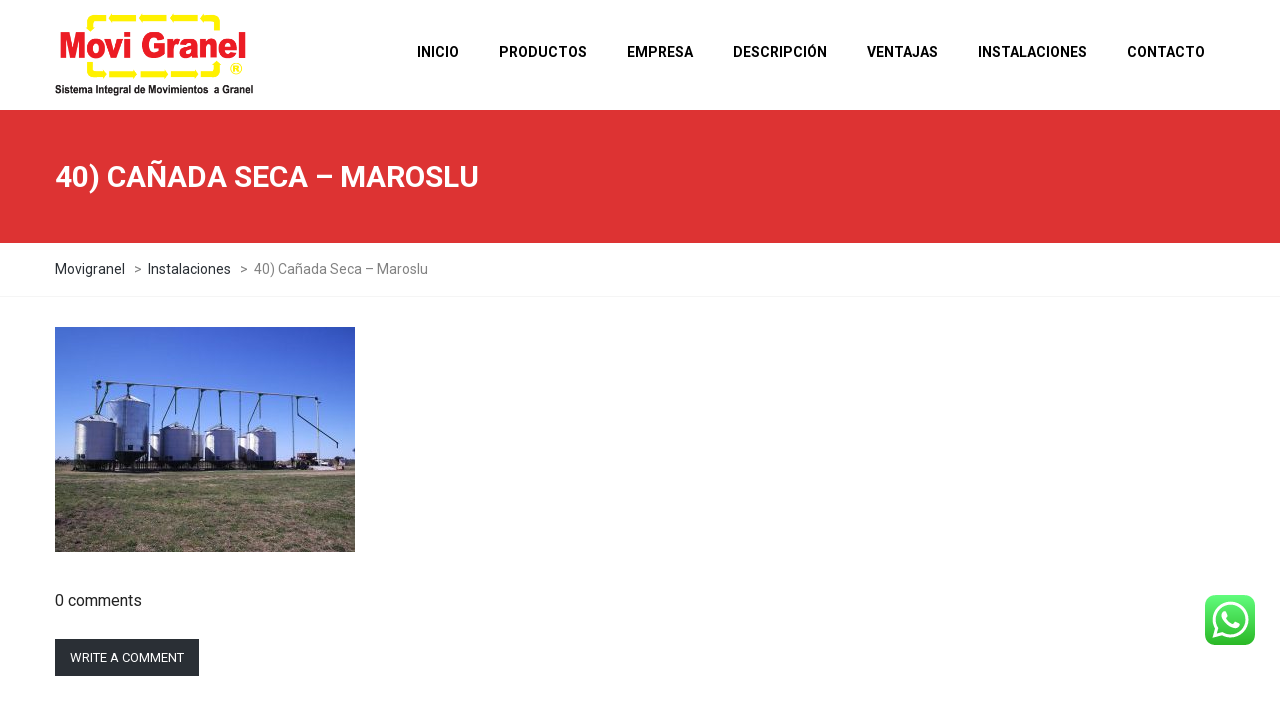

--- FILE ---
content_type: text/html; charset=UTF-8
request_url: https://movigranel.com.ar/instalaciones/40-canada-seca-maroslu-2/
body_size: 55959
content:
<!DOCTYPE html>
<html dir="ltr" lang="es-AR"
	prefix="og: https://ogp.me/ns#" >
<head>
<meta name="viewport" content="width=device-width, initial-scale=1.0, maximum-scale=1.0, user-scalable=no" />
<meta charset="UTF-8" />
<link rel="profile" href="https://gmpg.org/xfn/11" />
<link rel="pingback" href="https://movigranel.com.ar/xmlrpc.php">
<title>40) Cañada Seca – Maroslu | Movigranel</title>

		<!-- All in One SEO 4.2.7.1 - aioseo.com -->
		<meta name="robots" content="max-image-preview:large" />
		<link rel="canonical" href="https://movigranel.com.ar/instalaciones/40-canada-seca-maroslu-2/" />
		<meta name="generator" content="All in One SEO (AIOSEO) 4.2.7.1 " />
		<meta property="og:locale" content="es_ES" />
		<meta property="og:site_name" content="Movigranel | Sistema Integral de Movimiento a Granel" />
		<meta property="og:type" content="article" />
		<meta property="og:title" content="40) Cañada Seca – Maroslu | Movigranel" />
		<meta property="og:url" content="https://movigranel.com.ar/instalaciones/40-canada-seca-maroslu-2/" />
		<meta property="article:published_time" content="2017-04-11T15:14:10+00:00" />
		<meta property="article:modified_time" content="2017-04-11T15:14:10+00:00" />
		<meta name="twitter:card" content="summary" />
		<meta name="twitter:title" content="40) Cañada Seca – Maroslu | Movigranel" />
		<meta name="google" content="nositelinkssearchbox" />
		<script type="application/ld+json" class="aioseo-schema">
			{"@context":"https:\/\/schema.org","@graph":[{"@type":"BreadcrumbList","@id":"https:\/\/movigranel.com.ar\/instalaciones\/40-canada-seca-maroslu-2\/#breadcrumblist","itemListElement":[{"@type":"ListItem","@id":"https:\/\/movigranel.com.ar\/#listItem","position":1,"item":{"@type":"WebPage","@id":"https:\/\/movigranel.com.ar\/","name":"Home","description":"17 a\u00f1os de experiencia y m\u00e1s de 120 plantas en funcionamiento, nos colocan en la vanguardia de las nuevas tecnolog\u00edas en movimientos de granos.","url":"https:\/\/movigranel.com.ar\/"},"nextItem":"https:\/\/movigranel.com.ar\/instalaciones\/40-canada-seca-maroslu-2\/#listItem"},{"@type":"ListItem","@id":"https:\/\/movigranel.com.ar\/instalaciones\/40-canada-seca-maroslu-2\/#listItem","position":2,"item":{"@type":"WebPage","@id":"https:\/\/movigranel.com.ar\/instalaciones\/40-canada-seca-maroslu-2\/","name":"40) Ca\u00f1ada Seca - Maroslu","url":"https:\/\/movigranel.com.ar\/instalaciones\/40-canada-seca-maroslu-2\/"},"previousItem":"https:\/\/movigranel.com.ar\/#listItem"}]},{"@type":"ItemPage","@id":"https:\/\/movigranel.com.ar\/instalaciones\/40-canada-seca-maroslu-2\/#itempage","url":"https:\/\/movigranel.com.ar\/instalaciones\/40-canada-seca-maroslu-2\/","name":"40) Ca\u00f1ada Seca \u2013 Maroslu | Movigranel","inLanguage":"es-AR","isPartOf":{"@id":"https:\/\/movigranel.com.ar\/#website"},"breadcrumb":{"@id":"https:\/\/movigranel.com.ar\/instalaciones\/40-canada-seca-maroslu-2\/#breadcrumblist"},"datePublished":"2017-04-11T15:14:10-03:00","dateModified":"2017-04-11T15:14:10-03:00"},{"@type":"Organization","@id":"https:\/\/movigranel.com.ar\/#organization","name":"Movigranel","url":"https:\/\/movigranel.com.ar\/"},{"@type":"WebSite","@id":"https:\/\/movigranel.com.ar\/#website","url":"https:\/\/movigranel.com.ar\/","name":"Movigranel","description":"Sistema Integral de Movimiento a Granel","inLanguage":"es-AR","publisher":{"@id":"https:\/\/movigranel.com.ar\/#organization"}}]}
		</script>
		<!-- All in One SEO -->

<link rel='dns-prefetch' href='//fonts.googleapis.com' />
<link rel="alternate" type="application/rss+xml" title="Movigranel &raquo; Feed" href="https://movigranel.com.ar/feed/" />
<link rel="alternate" type="application/rss+xml" title="Movigranel &raquo; RSS de los comentarios" href="https://movigranel.com.ar/comments/feed/" />
<link rel="alternate" type="application/rss+xml" title="Movigranel &raquo; 40) Cañada Seca &#8211; Maroslu RSS de los comentarios" href="https://movigranel.com.ar/instalaciones/40-canada-seca-maroslu-2/feed/" />
<link rel="alternate" title="oEmbed (JSON)" type="application/json+oembed" href="https://movigranel.com.ar/wp-json/oembed/1.0/embed?url=https%3A%2F%2Fmovigranel.com.ar%2Finstalaciones%2F40-canada-seca-maroslu-2%2F" />
<link rel="alternate" title="oEmbed (XML)" type="text/xml+oembed" href="https://movigranel.com.ar/wp-json/oembed/1.0/embed?url=https%3A%2F%2Fmovigranel.com.ar%2Finstalaciones%2F40-canada-seca-maroslu-2%2F&#038;format=xml" />
		<!-- This site uses the Google Analytics by MonsterInsights plugin v8.10.1 - Using Analytics tracking - https://www.monsterinsights.com/ -->
							<script
				src="//www.googletagmanager.com/gtag/js?id=UA-97768326-1"  data-cfasync="false" data-wpfc-render="false" type="text/javascript" async></script>
			<script data-cfasync="false" data-wpfc-render="false" type="text/javascript">
				var mi_version = '8.10.1';
				var mi_track_user = true;
				var mi_no_track_reason = '';
				
								var disableStrs = [
															'ga-disable-UA-97768326-1',
									];

				/* Function to detect opted out users */
				function __gtagTrackerIsOptedOut() {
					for (var index = 0; index < disableStrs.length; index++) {
						if (document.cookie.indexOf(disableStrs[index] + '=true') > -1) {
							return true;
						}
					}

					return false;
				}

				/* Disable tracking if the opt-out cookie exists. */
				if (__gtagTrackerIsOptedOut()) {
					for (var index = 0; index < disableStrs.length; index++) {
						window[disableStrs[index]] = true;
					}
				}

				/* Opt-out function */
				function __gtagTrackerOptout() {
					for (var index = 0; index < disableStrs.length; index++) {
						document.cookie = disableStrs[index] + '=true; expires=Thu, 31 Dec 2099 23:59:59 UTC; path=/';
						window[disableStrs[index]] = true;
					}
				}

				if ('undefined' === typeof gaOptout) {
					function gaOptout() {
						__gtagTrackerOptout();
					}
				}
								window.dataLayer = window.dataLayer || [];

				window.MonsterInsightsDualTracker = {
					helpers: {},
					trackers: {},
				};
				if (mi_track_user) {
					function __gtagDataLayer() {
						dataLayer.push(arguments);
					}

					function __gtagTracker(type, name, parameters) {
						if (!parameters) {
							parameters = {};
						}

						if (parameters.send_to) {
							__gtagDataLayer.apply(null, arguments);
							return;
						}

						if (type === 'event') {
							
														parameters.send_to = monsterinsights_frontend.ua;
							__gtagDataLayer(type, name, parameters);
													} else {
							__gtagDataLayer.apply(null, arguments);
						}
					}

					__gtagTracker('js', new Date());
					__gtagTracker('set', {
						'developer_id.dZGIzZG': true,
											});
															__gtagTracker('config', 'UA-97768326-1', {"forceSSL":"true"} );
										window.gtag = __gtagTracker;										(function () {
						/* https://developers.google.com/analytics/devguides/collection/analyticsjs/ */
						/* ga and __gaTracker compatibility shim. */
						var noopfn = function () {
							return null;
						};
						var newtracker = function () {
							return new Tracker();
						};
						var Tracker = function () {
							return null;
						};
						var p = Tracker.prototype;
						p.get = noopfn;
						p.set = noopfn;
						p.send = function () {
							var args = Array.prototype.slice.call(arguments);
							args.unshift('send');
							__gaTracker.apply(null, args);
						};
						var __gaTracker = function () {
							var len = arguments.length;
							if (len === 0) {
								return;
							}
							var f = arguments[len - 1];
							if (typeof f !== 'object' || f === null || typeof f.hitCallback !== 'function') {
								if ('send' === arguments[0]) {
									var hitConverted, hitObject = false, action;
									if ('event' === arguments[1]) {
										if ('undefined' !== typeof arguments[3]) {
											hitObject = {
												'eventAction': arguments[3],
												'eventCategory': arguments[2],
												'eventLabel': arguments[4],
												'value': arguments[5] ? arguments[5] : 1,
											}
										}
									}
									if ('pageview' === arguments[1]) {
										if ('undefined' !== typeof arguments[2]) {
											hitObject = {
												'eventAction': 'page_view',
												'page_path': arguments[2],
											}
										}
									}
									if (typeof arguments[2] === 'object') {
										hitObject = arguments[2];
									}
									if (typeof arguments[5] === 'object') {
										Object.assign(hitObject, arguments[5]);
									}
									if ('undefined' !== typeof arguments[1].hitType) {
										hitObject = arguments[1];
										if ('pageview' === hitObject.hitType) {
											hitObject.eventAction = 'page_view';
										}
									}
									if (hitObject) {
										action = 'timing' === arguments[1].hitType ? 'timing_complete' : hitObject.eventAction;
										hitConverted = mapArgs(hitObject);
										__gtagTracker('event', action, hitConverted);
									}
								}
								return;
							}

							function mapArgs(args) {
								var arg, hit = {};
								var gaMap = {
									'eventCategory': 'event_category',
									'eventAction': 'event_action',
									'eventLabel': 'event_label',
									'eventValue': 'event_value',
									'nonInteraction': 'non_interaction',
									'timingCategory': 'event_category',
									'timingVar': 'name',
									'timingValue': 'value',
									'timingLabel': 'event_label',
									'page': 'page_path',
									'location': 'page_location',
									'title': 'page_title',
								};
								for (arg in args) {
																		if (!(!args.hasOwnProperty(arg) || !gaMap.hasOwnProperty(arg))) {
										hit[gaMap[arg]] = args[arg];
									} else {
										hit[arg] = args[arg];
									}
								}
								return hit;
							}

							try {
								f.hitCallback();
							} catch (ex) {
							}
						};
						__gaTracker.create = newtracker;
						__gaTracker.getByName = newtracker;
						__gaTracker.getAll = function () {
							return [];
						};
						__gaTracker.remove = noopfn;
						__gaTracker.loaded = true;
						window['__gaTracker'] = __gaTracker;
					})();
									} else {
										console.log("");
					(function () {
						function __gtagTracker() {
							return null;
						}

						window['__gtagTracker'] = __gtagTracker;
						window['gtag'] = __gtagTracker;
					})();
									}
			</script>
				<!-- / Google Analytics by MonsterInsights -->
		<style id='wp-img-auto-sizes-contain-inline-css' type='text/css'>
img:is([sizes=auto i],[sizes^="auto," i]){contain-intrinsic-size:3000px 1500px}
/*# sourceURL=wp-img-auto-sizes-contain-inline-css */
</style>
<style id='wp-emoji-styles-inline-css' type='text/css'>

	img.wp-smiley, img.emoji {
		display: inline !important;
		border: none !important;
		box-shadow: none !important;
		height: 1em !important;
		width: 1em !important;
		margin: 0 0.07em !important;
		vertical-align: -0.1em !important;
		background: none !important;
		padding: 0 !important;
	}
/*# sourceURL=wp-emoji-styles-inline-css */
</style>
<link rel='stylesheet' id='titan-adminbar-styles-css' href='https://movigranel.com.ar/wp-content/plugins/anti-spam/assets/css/admin-bar.css?ver=7.3.4' type='text/css' media='all' />
<link rel='stylesheet' id='contact-form-7-css' href='https://movigranel.com.ar/wp-content/plugins/contact-form-7/includes/css/styles.css?ver=5.6.4' type='text/css' media='all' />
<link rel='stylesheet' id='responsive-lightbox-prettyphoto-css' href='https://movigranel.com.ar/wp-content/plugins/responsive-lightbox/assets/prettyphoto/prettyPhoto.min.css?ver=2.4.2' type='text/css' media='all' />
<link rel='stylesheet' id='woocommerce-layout-css' href='https://movigranel.com.ar/wp-content/plugins/woocommerce/assets/css/woocommerce-layout.css?ver=7.1.0' type='text/css' media='all' />
<link rel='stylesheet' id='woocommerce-smallscreen-css' href='https://movigranel.com.ar/wp-content/plugins/woocommerce/assets/css/woocommerce-smallscreen.css?ver=7.1.0' type='text/css' media='only screen and (max-width: 768px)' />
<link rel='stylesheet' id='woocommerce-general-css' href='https://movigranel.com.ar/wp-content/plugins/woocommerce/assets/css/woocommerce.css?ver=7.1.0' type='text/css' media='all' />
<style id='woocommerce-inline-inline-css' type='text/css'>
.woocommerce form .form-row .required { visibility: visible; }
/*# sourceURL=woocommerce-inline-inline-css */
</style>
<link rel='stylesheet' id='bootstrap-css' href='https://movigranel.com.ar/wp-content/themes/thebuilt/css/bootstrap.css?ver=6.9' type='text/css' media='all' />
<link rel='stylesheet' id='thebuilt-fonts-css' href='//fonts.googleapis.com/css?family=Roboto%3A400%2C700%7CRoboto%3A300%2C300italic%2C400%2C400italic%2C600%2C600italic&#038;ver=1.0' type='text/css' media='all' />
<link rel='stylesheet' id='owl-main-css' href='https://movigranel.com.ar/wp-content/themes/thebuilt/js/owl-carousel/owl.carousel.css?ver=6.9' type='text/css' media='all' />
<link rel='stylesheet' id='owl-theme-css' href='https://movigranel.com.ar/wp-content/themes/thebuilt/js/owl-carousel/owl.theme.css?ver=6.9' type='text/css' media='all' />
<link rel='stylesheet' id='thebuilt-stylesheet-css' href='https://movigranel.com.ar/wp-content/themes/thebuilt/style.css?ver=1.2' type='text/css' media='all' />
<link rel='stylesheet' id='thebuilt-responsive-css' href='https://movigranel.com.ar/wp-content/themes/thebuilt/responsive.css?ver=all' type='text/css' media='all' />
<link rel='stylesheet' id='thebuilt-animations-css' href='https://movigranel.com.ar/wp-content/themes/thebuilt/css/animations.css?ver=6.9' type='text/css' media='all' />
<link rel='stylesheet' id='thebuilt-mega-menu-css' href='https://movigranel.com.ar/wp-content/themes/thebuilt/css/mega-menu.css?ver=6.9' type='text/css' media='all' />
<link rel='stylesheet' id='thebuilt-mega-menu-responsive-css' href='https://movigranel.com.ar/wp-content/themes/thebuilt/css/mega-menu-responsive.css?ver=6.9' type='text/css' media='all' />
<link rel='stylesheet' id='font-awesome-css' href='https://movigranel.com.ar/wp-content/themes/thebuilt/css/font-awesome.css?ver=6.9' type='text/css' media='all' />
<link rel='stylesheet' id='thebuilt-select2-css' href='https://movigranel.com.ar/wp-content/themes/thebuilt/js/select2/select2.css?ver=6.9' type='text/css' media='all' />
<link rel='stylesheet' id='offcanvasmenu-css' href='https://movigranel.com.ar/wp-content/themes/thebuilt/css/offcanvasmenu.css?ver=6.9' type='text/css' media='all' />
<link rel='stylesheet' id='nanoscroller-css' href='https://movigranel.com.ar/wp-content/themes/thebuilt/css/nanoscroller.css?ver=6.9' type='text/css' media='all' />
<link rel='stylesheet' id='thebuilt-hover-css' href='https://movigranel.com.ar/wp-content/themes/thebuilt/css/hover.css?ver=6.9' type='text/css' media='all' />
<link rel='stylesheet' id='dashicons-css' href='https://movigranel.com.ar/wp-includes/css/dashicons.min.css?ver=6.9' type='text/css' media='all' />
<link rel='stylesheet' id='thickbox-css' href='https://movigranel.com.ar/wp-includes/js/thickbox/thickbox.css?ver=6.9' type='text/css' media='all' />
<link rel='stylesheet' id='css-skin-css' href='https://movigranel.com.ar/wp-content/themes/thebuilt/css/css-skin.css?ver=6.9' type='text/css' media='all' />
<script type="text/javascript" src="https://movigranel.com.ar/wp-content/plugins/enable-jquery-migrate-helper/js/jquery/jquery-1.12.4-wp.js?ver=1.12.4-wp" id="jquery-core-js"></script>
<script type="text/javascript" src="https://movigranel.com.ar/wp-content/plugins/enable-jquery-migrate-helper/js/jquery-migrate/jquery-migrate-1.4.1-wp.js?ver=1.4.1-wp" id="jquery-migrate-js"></script>
<script type="text/javascript" src="https://movigranel.com.ar/wp-content/plugins/google-analytics-for-wordpress/assets/js/frontend-gtag.min.js?ver=8.10.1" id="monsterinsights-frontend-script-js"></script>
<script data-cfasync="false" data-wpfc-render="false" type="text/javascript" id='monsterinsights-frontend-script-js-extra'>/* <![CDATA[ */
var monsterinsights_frontend = {"js_events_tracking":"true","download_extensions":"doc,pdf,ppt,zip,xls,docx,pptx,xlsx","inbound_paths":"[]","home_url":"https:\/\/movigranel.com.ar","hash_tracking":"false","ua":"UA-97768326-1","v4_id":""};/* ]]> */
</script>
<script type="text/javascript" src="https://movigranel.com.ar/wp-content/plugins/responsive-lightbox/assets/prettyphoto/jquery.prettyPhoto.min.js?ver=2.4.2" id="responsive-lightbox-prettyphoto-js"></script>
<script type="text/javascript" src="https://movigranel.com.ar/wp-includes/js/underscore.min.js?ver=1.13.7" id="underscore-js"></script>
<script type="text/javascript" src="https://movigranel.com.ar/wp-content/plugins/responsive-lightbox/assets/infinitescroll/infinite-scroll.pkgd.min.js?ver=6.9" id="responsive-lightbox-infinite-scroll-js"></script>
<script type="text/javascript" id="responsive-lightbox-js-extra">
/* <![CDATA[ */
var rlArgs = {"script":"prettyphoto","selector":"lightbox","customEvents":"","activeGalleries":"1","animationSpeed":"normal","slideshow":"0","slideshowDelay":"5000","slideshowAutoplay":"0","opacity":"0.75","showTitle":"1","allowResize":"1","allowExpand":"1","width":"1080","height":"720","separator":"/","theme":"pp_default","horizontalPadding":"20","hideFlash":"0","wmode":"opaque","videoAutoplay":"0","modal":"0","deeplinking":"0","overlayGallery":"1","keyboardShortcuts":"1","social":"0","woocommerce_gallery":"0","ajaxurl":"https://movigranel.com.ar/wp-admin/admin-ajax.php","nonce":"38f5468f62","preview":"false","postId":"3594","scriptExtension":""};
//# sourceURL=responsive-lightbox-js-extra
/* ]]> */
</script>
<script type="text/javascript" src="https://movigranel.com.ar/wp-content/plugins/responsive-lightbox/js/front.js?ver=2.4.2" id="responsive-lightbox-js"></script>
<script type="text/javascript" src="https://movigranel.com.ar/wp-content/plugins/woocommerce/assets/js/jquery-blockui/jquery.blockUI.min.js?ver=2.7.0-wc.7.1.0" id="jquery-blockui-js"></script>
<script type="text/javascript" id="wc-add-to-cart-js-extra">
/* <![CDATA[ */
var wc_add_to_cart_params = {"ajax_url":"/wp-admin/admin-ajax.php","wc_ajax_url":"/?wc-ajax=%%endpoint%%","i18n_view_cart":"View cart","cart_url":"https://movigranel.com.ar","is_cart":"","cart_redirect_after_add":"no"};
//# sourceURL=wc-add-to-cart-js-extra
/* ]]> */
</script>
<script type="text/javascript" src="https://movigranel.com.ar/wp-content/plugins/woocommerce/assets/js/frontend/add-to-cart.min.js?ver=7.1.0" id="wc-add-to-cart-js"></script>
<script type="text/javascript" src="https://movigranel.com.ar/wp-content/plugins/js_composer/assets/js/vendors/woocommerce-add-to-cart.js?ver=6.10.0" id="vc_woocommerce-add-to-cart-js-js"></script>
<script type="text/javascript" src="https://movigranel.com.ar/wp-content/themes/thebuilt/js/js-skin.js?ver=6.9" id="js-skin-js"></script>
<link rel="https://api.w.org/" href="https://movigranel.com.ar/wp-json/" /><link rel="alternate" title="JSON" type="application/json" href="https://movigranel.com.ar/wp-json/wp/v2/media/3594" /><link rel="EditURI" type="application/rsd+xml" title="RSD" href="https://movigranel.com.ar/xmlrpc.php?rsd" />
<meta name="generator" content="WordPress 6.9" />
<meta name="generator" content="WooCommerce 7.1.0" />
<link rel='shortlink' href='https://movigranel.com.ar/?p=3594' />
	<noscript><style>.woocommerce-product-gallery{ opacity: 1 !important; }</style></noscript>
	<meta name="generator" content="Powered by WPBakery Page Builder - drag and drop page builder for WordPress."/>
<link rel="icon" href="https://movigranel.com.ar/wp-content/uploads/2020/10/movigranel-40x40.png" sizes="32x32" />
<link rel="icon" href="https://movigranel.com.ar/wp-content/uploads/2020/10/movigranel.png" sizes="192x192" />
<link rel="apple-touch-icon" href="https://movigranel.com.ar/wp-content/uploads/2020/10/movigranel.png" />
<meta name="msapplication-TileImage" content="https://movigranel.com.ar/wp-content/uploads/2020/10/movigranel.png" />
<noscript><style> .wpb_animate_when_almost_visible { opacity: 1; }</style></noscript><link rel='stylesheet'href='https://movigranel.com.ar/wp-content/themes/thebuilt/custom.css' type='text/css' media='all' />
<style id='global-styles-inline-css' type='text/css'>
:root{--wp--preset--aspect-ratio--square: 1;--wp--preset--aspect-ratio--4-3: 4/3;--wp--preset--aspect-ratio--3-4: 3/4;--wp--preset--aspect-ratio--3-2: 3/2;--wp--preset--aspect-ratio--2-3: 2/3;--wp--preset--aspect-ratio--16-9: 16/9;--wp--preset--aspect-ratio--9-16: 9/16;--wp--preset--color--black: #000000;--wp--preset--color--cyan-bluish-gray: #abb8c3;--wp--preset--color--white: #ffffff;--wp--preset--color--pale-pink: #f78da7;--wp--preset--color--vivid-red: #cf2e2e;--wp--preset--color--luminous-vivid-orange: #ff6900;--wp--preset--color--luminous-vivid-amber: #fcb900;--wp--preset--color--light-green-cyan: #7bdcb5;--wp--preset--color--vivid-green-cyan: #00d084;--wp--preset--color--pale-cyan-blue: #8ed1fc;--wp--preset--color--vivid-cyan-blue: #0693e3;--wp--preset--color--vivid-purple: #9b51e0;--wp--preset--gradient--vivid-cyan-blue-to-vivid-purple: linear-gradient(135deg,rgb(6,147,227) 0%,rgb(155,81,224) 100%);--wp--preset--gradient--light-green-cyan-to-vivid-green-cyan: linear-gradient(135deg,rgb(122,220,180) 0%,rgb(0,208,130) 100%);--wp--preset--gradient--luminous-vivid-amber-to-luminous-vivid-orange: linear-gradient(135deg,rgb(252,185,0) 0%,rgb(255,105,0) 100%);--wp--preset--gradient--luminous-vivid-orange-to-vivid-red: linear-gradient(135deg,rgb(255,105,0) 0%,rgb(207,46,46) 100%);--wp--preset--gradient--very-light-gray-to-cyan-bluish-gray: linear-gradient(135deg,rgb(238,238,238) 0%,rgb(169,184,195) 100%);--wp--preset--gradient--cool-to-warm-spectrum: linear-gradient(135deg,rgb(74,234,220) 0%,rgb(151,120,209) 20%,rgb(207,42,186) 40%,rgb(238,44,130) 60%,rgb(251,105,98) 80%,rgb(254,248,76) 100%);--wp--preset--gradient--blush-light-purple: linear-gradient(135deg,rgb(255,206,236) 0%,rgb(152,150,240) 100%);--wp--preset--gradient--blush-bordeaux: linear-gradient(135deg,rgb(254,205,165) 0%,rgb(254,45,45) 50%,rgb(107,0,62) 100%);--wp--preset--gradient--luminous-dusk: linear-gradient(135deg,rgb(255,203,112) 0%,rgb(199,81,192) 50%,rgb(65,88,208) 100%);--wp--preset--gradient--pale-ocean: linear-gradient(135deg,rgb(255,245,203) 0%,rgb(182,227,212) 50%,rgb(51,167,181) 100%);--wp--preset--gradient--electric-grass: linear-gradient(135deg,rgb(202,248,128) 0%,rgb(113,206,126) 100%);--wp--preset--gradient--midnight: linear-gradient(135deg,rgb(2,3,129) 0%,rgb(40,116,252) 100%);--wp--preset--font-size--small: 13px;--wp--preset--font-size--medium: 20px;--wp--preset--font-size--large: 36px;--wp--preset--font-size--x-large: 42px;--wp--preset--spacing--20: 0.44rem;--wp--preset--spacing--30: 0.67rem;--wp--preset--spacing--40: 1rem;--wp--preset--spacing--50: 1.5rem;--wp--preset--spacing--60: 2.25rem;--wp--preset--spacing--70: 3.38rem;--wp--preset--spacing--80: 5.06rem;--wp--preset--shadow--natural: 6px 6px 9px rgba(0, 0, 0, 0.2);--wp--preset--shadow--deep: 12px 12px 50px rgba(0, 0, 0, 0.4);--wp--preset--shadow--sharp: 6px 6px 0px rgba(0, 0, 0, 0.2);--wp--preset--shadow--outlined: 6px 6px 0px -3px rgb(255, 255, 255), 6px 6px rgb(0, 0, 0);--wp--preset--shadow--crisp: 6px 6px 0px rgb(0, 0, 0);}:where(.is-layout-flex){gap: 0.5em;}:where(.is-layout-grid){gap: 0.5em;}body .is-layout-flex{display: flex;}.is-layout-flex{flex-wrap: wrap;align-items: center;}.is-layout-flex > :is(*, div){margin: 0;}body .is-layout-grid{display: grid;}.is-layout-grid > :is(*, div){margin: 0;}:where(.wp-block-columns.is-layout-flex){gap: 2em;}:where(.wp-block-columns.is-layout-grid){gap: 2em;}:where(.wp-block-post-template.is-layout-flex){gap: 1.25em;}:where(.wp-block-post-template.is-layout-grid){gap: 1.25em;}.has-black-color{color: var(--wp--preset--color--black) !important;}.has-cyan-bluish-gray-color{color: var(--wp--preset--color--cyan-bluish-gray) !important;}.has-white-color{color: var(--wp--preset--color--white) !important;}.has-pale-pink-color{color: var(--wp--preset--color--pale-pink) !important;}.has-vivid-red-color{color: var(--wp--preset--color--vivid-red) !important;}.has-luminous-vivid-orange-color{color: var(--wp--preset--color--luminous-vivid-orange) !important;}.has-luminous-vivid-amber-color{color: var(--wp--preset--color--luminous-vivid-amber) !important;}.has-light-green-cyan-color{color: var(--wp--preset--color--light-green-cyan) !important;}.has-vivid-green-cyan-color{color: var(--wp--preset--color--vivid-green-cyan) !important;}.has-pale-cyan-blue-color{color: var(--wp--preset--color--pale-cyan-blue) !important;}.has-vivid-cyan-blue-color{color: var(--wp--preset--color--vivid-cyan-blue) !important;}.has-vivid-purple-color{color: var(--wp--preset--color--vivid-purple) !important;}.has-black-background-color{background-color: var(--wp--preset--color--black) !important;}.has-cyan-bluish-gray-background-color{background-color: var(--wp--preset--color--cyan-bluish-gray) !important;}.has-white-background-color{background-color: var(--wp--preset--color--white) !important;}.has-pale-pink-background-color{background-color: var(--wp--preset--color--pale-pink) !important;}.has-vivid-red-background-color{background-color: var(--wp--preset--color--vivid-red) !important;}.has-luminous-vivid-orange-background-color{background-color: var(--wp--preset--color--luminous-vivid-orange) !important;}.has-luminous-vivid-amber-background-color{background-color: var(--wp--preset--color--luminous-vivid-amber) !important;}.has-light-green-cyan-background-color{background-color: var(--wp--preset--color--light-green-cyan) !important;}.has-vivid-green-cyan-background-color{background-color: var(--wp--preset--color--vivid-green-cyan) !important;}.has-pale-cyan-blue-background-color{background-color: var(--wp--preset--color--pale-cyan-blue) !important;}.has-vivid-cyan-blue-background-color{background-color: var(--wp--preset--color--vivid-cyan-blue) !important;}.has-vivid-purple-background-color{background-color: var(--wp--preset--color--vivid-purple) !important;}.has-black-border-color{border-color: var(--wp--preset--color--black) !important;}.has-cyan-bluish-gray-border-color{border-color: var(--wp--preset--color--cyan-bluish-gray) !important;}.has-white-border-color{border-color: var(--wp--preset--color--white) !important;}.has-pale-pink-border-color{border-color: var(--wp--preset--color--pale-pink) !important;}.has-vivid-red-border-color{border-color: var(--wp--preset--color--vivid-red) !important;}.has-luminous-vivid-orange-border-color{border-color: var(--wp--preset--color--luminous-vivid-orange) !important;}.has-luminous-vivid-amber-border-color{border-color: var(--wp--preset--color--luminous-vivid-amber) !important;}.has-light-green-cyan-border-color{border-color: var(--wp--preset--color--light-green-cyan) !important;}.has-vivid-green-cyan-border-color{border-color: var(--wp--preset--color--vivid-green-cyan) !important;}.has-pale-cyan-blue-border-color{border-color: var(--wp--preset--color--pale-cyan-blue) !important;}.has-vivid-cyan-blue-border-color{border-color: var(--wp--preset--color--vivid-cyan-blue) !important;}.has-vivid-purple-border-color{border-color: var(--wp--preset--color--vivid-purple) !important;}.has-vivid-cyan-blue-to-vivid-purple-gradient-background{background: var(--wp--preset--gradient--vivid-cyan-blue-to-vivid-purple) !important;}.has-light-green-cyan-to-vivid-green-cyan-gradient-background{background: var(--wp--preset--gradient--light-green-cyan-to-vivid-green-cyan) !important;}.has-luminous-vivid-amber-to-luminous-vivid-orange-gradient-background{background: var(--wp--preset--gradient--luminous-vivid-amber-to-luminous-vivid-orange) !important;}.has-luminous-vivid-orange-to-vivid-red-gradient-background{background: var(--wp--preset--gradient--luminous-vivid-orange-to-vivid-red) !important;}.has-very-light-gray-to-cyan-bluish-gray-gradient-background{background: var(--wp--preset--gradient--very-light-gray-to-cyan-bluish-gray) !important;}.has-cool-to-warm-spectrum-gradient-background{background: var(--wp--preset--gradient--cool-to-warm-spectrum) !important;}.has-blush-light-purple-gradient-background{background: var(--wp--preset--gradient--blush-light-purple) !important;}.has-blush-bordeaux-gradient-background{background: var(--wp--preset--gradient--blush-bordeaux) !important;}.has-luminous-dusk-gradient-background{background: var(--wp--preset--gradient--luminous-dusk) !important;}.has-pale-ocean-gradient-background{background: var(--wp--preset--gradient--pale-ocean) !important;}.has-electric-grass-gradient-background{background: var(--wp--preset--gradient--electric-grass) !important;}.has-midnight-gradient-background{background: var(--wp--preset--gradient--midnight) !important;}.has-small-font-size{font-size: var(--wp--preset--font-size--small) !important;}.has-medium-font-size{font-size: var(--wp--preset--font-size--medium) !important;}.has-large-font-size{font-size: var(--wp--preset--font-size--large) !important;}.has-x-large-font-size{font-size: var(--wp--preset--font-size--x-large) !important;}
/*# sourceURL=global-styles-inline-css */
</style>
</head>

<body data-rsssl=1 class="attachment wp-singular attachment-template-default attachmentid-3594 attachment-jpeg wp-theme-thebuilt theme-thebuilt woocommerce-no-js wpb-js-composer js-comp-ver-6.10.0 vc_responsive">

<header class="sticky-header main-header">
<div class="container">
  <div class="row">
    <div class="col-md-12">
     
      <div class="header-left logo">
                      <a class="logo-link" href="https://movigranel.com.ar"><img src="https://movigranel.com.ar/wp-content/uploads/2017/04/movigranel.png" alt="Movigranel" class="regular-logo"><img src="https://movigranel.com.ar/wp-content/uploads/2017/04/movigranel.png" alt="Movigranel" class="light-logo"></a>
                  </div>
      
      <div class="header-center">
                              <div id="navbar" class="navbar navbar-default clearfix mgt-mega-menu menu-uppercase">
          <div class="navbar-inner">

              <div class="navbar-toggle" data-toggle="collapse" data-target=".collapse">
                Menu              </div>

              <div class="navbar-collapse collapse"><ul id="menu-principal-1" class="nav"><li id="mgt-menu-item-3538" class="menu-item menu-item-type-post_type menu-item-object-page menu-item-home"><a href="https://movigranel.com.ar/"><strong>Inicio</strong></a></li><li id="mgt-menu-item-3265" class="menu-item menu-item-type-post_type menu-item-object-page"><a href="https://movigranel.com.ar/portfolio/productos/"><strong>Productos</strong></a></li><li id="mgt-menu-item-3245" class="menu-item menu-item-type-post_type menu-item-object-page"><a href="https://movigranel.com.ar/empresa/"><strong>Empresa</strong></a></li><li id="mgt-menu-item-3251" class="menu-item menu-item-type-post_type menu-item-object-page"><a href="https://movigranel.com.ar/descripcion/"><strong>Descripción</strong></a></li><li id="mgt-menu-item-3250" class="menu-item menu-item-type-post_type menu-item-object-page"><a href="https://movigranel.com.ar/ventajas/"><strong>Ventajas</strong></a></li><li id="mgt-menu-item-3259" class="menu-item menu-item-type-post_type menu-item-object-page"><a href="https://movigranel.com.ar/instalaciones/"><strong>Instalaciones</strong></a></li><li id="mgt-menu-item-3235" class="menu-item menu-item-type-post_type menu-item-object-page"><a href="https://movigranel.com.ar/contacto/"><strong>Contacto</strong></a></li></ul></div>
          </div>
        </div>

                  </div>

      <div class="header-right">
            <ul class="header-nav">
                

      </ul>
      </div>
    </div>
  </div>
    
</div>
</header>

	
<div class="content-block ">
    <div class="container-bg" data-style="">
    <div class="container-bg-overlay">
      <div class="container">
        <div class="row">
          <div class="col-md-12">
            <div class="page-item-title">
              <h1>40) Cañada Seca &#8211; Maroslu</h1>
            </div>
          </div>
        </div>
      </div>
    </div>
        <div class="breadcrumbs-container-wrapper">
      <div class="container">
        <div class="row">
          <div class="col-md-12">
              <div class="breadcrumbs" typeof="BreadcrumbList" vocab="http://schema.org/">
              <!-- Breadcrumb NavXT 7.1.0 -->
<span property="itemListElement" typeof="ListItem"><a property="item" typeof="WebPage" title="Go to Movigranel." href="https://movigranel.com.ar" class="home" ><span property="name">Movigranel</span></a><meta property="position" content="1"></span> &gt; <span property="itemListElement" typeof="ListItem"><a property="item" typeof="WebPage" title="Go to Instalaciones." href="https://movigranel.com.ar/instalaciones/" class="post post-page" ><span property="name">Instalaciones</span></a><meta property="position" content="2"></span> &gt; <span property="itemListElement" typeof="ListItem"><span property="name" class="post post-attachment current-item">40) Cañada Seca &#8211; Maroslu</span><meta property="url" content="https://movigranel.com.ar/instalaciones/40-canada-seca-maroslu-2/"><meta property="position" content="3"></span>              </div>
          </div>
        </div>
      </div>
    </div>
        
  </div>
    <div class="page-container container">
    <div class="row">
      			<div class="col-md-12 entry-content">
      
      <article>
				<p class="attachment"><a href='https://movigranel.com.ar/wp-content/uploads/2017/04/40-Cañada-Seca-Maroslu-1.jpg' title="" data-rl_title="" class="rl-gallery-link" data-rl_caption="" data-rel="lightbox-gallery-0"><img fetchpriority="high" decoding="async" width="300" height="225" src="https://movigranel.com.ar/wp-content/uploads/2017/04/40-Cañada-Seca-Maroslu-1-300x225.jpg" class="attachment-medium size-medium" alt="" srcset="https://movigranel.com.ar/wp-content/uploads/2017/04/40-Cañada-Seca-Maroslu-1-300x225.jpg 300w, https://movigranel.com.ar/wp-content/uploads/2017/04/40-Cañada-Seca-Maroslu-1-600x450.jpg 600w, https://movigranel.com.ar/wp-content/uploads/2017/04/40-Cañada-Seca-Maroslu-1.jpg 720w" sizes="(max-width: 300px) 100vw, 300px" /></a></p>
      </article>
    

        <div id="comments" class="comments-area">

	
					<h2 class="comments-title">
			0 comments		</h2>
		<a id="blog_show_comment_form" class="btn mgt-button mgt-style-solid-invert mgt-align-center mgt-size-small">Write a comment</a>
		<div class="comments-form-wrapper" id="comments-form-wrapper">
			<div id="respond" class="comment-respond">
		<h3 id="reply-title" class="comment-reply-title">Deja un comentario <small><a rel="nofollow" id="cancel-comment-reply-link" href="/instalaciones/40-canada-seca-maroslu-2/#respond" style="display:none;">Cancelar respuesta</a></small></h3><form action="https://movigranel.com.ar/wp-comments-post.php" method="post" id="commentform" class="comment-form"><p class="comment-notes"><span id="email-notes">Tu dirección de correo electrónico no será publicada.</span> <span class="required-field-message">Los campos obligatorios están marcados con <span class="required">*</span></span></p><p class="comment-form-comment"><label for="comment">Comment <span class="required">*</span></label><textarea id="comment" name="comment" cols="45" rows="8" aria-required="true"></textarea></p><p class="comment-form-author"><label for="author">Nombre <span class="required">*</span></label> <input id="author" name="author" type="text" value="" size="30" maxlength="245" autocomplete="name" required="required" /></p>
<p class="comment-form-email"><label for="email">Correo electrónico <span class="required">*</span></label> <input id="email" name="email" type="text" value="" size="30" maxlength="100" aria-describedby="email-notes" autocomplete="email" required="required" /></p>
<p class="comment-form-url"><label for="url">Web</label> <input id="url" name="url" type="text" value="" size="30" maxlength="200" autocomplete="url" /></p>
<p class="comment-form-cookies-consent"><input id="wp-comment-cookies-consent" name="wp-comment-cookies-consent" type="checkbox" value="yes" /> <label for="wp-comment-cookies-consent">Guardar mi nombre, correo electrónico y sitio web en este navegador para la próxima vez que haga un comentario.</label></p>
<p class="form-submit"><input name="submit" type="submit" id="submit" class="submit" value="Publicar comentario" /> <input type='hidden' name='comment_post_ID' value='3594' id='comment_post_ID' />
<input type='hidden' name='comment_parent' id='comment_parent' value='0' />
</p><!-- Anti-spam plugin wordpress.org/plugins/anti-spam/ --><div class="wantispam-required-fields"><input type="hidden" name="wantispam_t" class="wantispam-control wantispam-control-t" value="1770126934" /><div class="wantispam-group wantispam-group-q" style="clear: both;">
					<label>Current ye@r <span class="required">*</span></label>
					<input type="hidden" name="wantispam_a" class="wantispam-control wantispam-control-a" value="2026" />
					<input type="text" name="wantispam_q" class="wantispam-control wantispam-control-q" value="7.3.4" autocomplete="off" />
				  </div>
<div class="wantispam-group wantispam-group-e" style="display: none;">
					<label>Leave this field empty</label>
					<input type="text" name="wantispam_e_email_url_website" class="wantispam-control wantispam-control-e" value="" autocomplete="off" />
				  </div>
</div><!--\End Anti-spam plugin --></form>	</div><!-- #respond -->
			</div>
				
	
	

</div><!-- #comments -->
        
       
      
			</div>
          </div>
  </div>
</div>

<div class="container-fluid container-fluid-footer">
<div class="row">
<div class="footer-sidebar-2-wrapper">
  <div class="footer-sidebar-2 sidebar container footer-container">
    <ul id="footer-sidebar-2" class="clearfix">
      <li id="text-11" class="widget widget_text">			<div class="textwidget"><img src="https://movigranel.com.ar/wp-content/uploads/2017/04/movigranel-footer2.png" width="196" height="51" alt="TheBuilt"/><br/><br/>
<p>17 años de experiencia y más de 120 plantas en funcionamiento, nos colocan en la vanguardia de las nuevas tecnologías en movimientos de granos.</p></div>
		</li>
<li id="nav_menu-7" class="widget widget_nav_menu"><h2 class="widgettitle">Movigranel</h2>
<div class="menu-principal-container"><ul id="menu-principal-2" class="menu"><li class="menu-item menu-item-type-post_type menu-item-object-page menu-item-home menu-item-3538"><a href="https://movigranel.com.ar/">Inicio</a></li>
<li class="menu-item menu-item-type-post_type menu-item-object-page menu-item-3265"><a href="https://movigranel.com.ar/portfolio/productos/">Productos</a></li>
<li class="menu-item menu-item-type-post_type menu-item-object-page menu-item-3245"><a href="https://movigranel.com.ar/empresa/">Empresa</a></li>
<li class="menu-item menu-item-type-post_type menu-item-object-page menu-item-3251"><a href="https://movigranel.com.ar/descripcion/">Descripción</a></li>
<li class="menu-item menu-item-type-post_type menu-item-object-page menu-item-3250"><a href="https://movigranel.com.ar/ventajas/">Ventajas</a></li>
<li class="menu-item menu-item-type-post_type menu-item-object-page menu-item-3259"><a href="https://movigranel.com.ar/instalaciones/">Instalaciones</a></li>
<li class="menu-item menu-item-type-post_type menu-item-object-page menu-item-3235"><a href="https://movigranel.com.ar/contacto/">Contacto</a></li>
</ul></div></li>
<li id="nav_menu-9" class="widget widget_nav_menu"><h2 class="widgettitle">Productos</h2>
<div class="menu-productos-container"><ul id="menu-productos" class="menu"><li id="menu-item-3276" class="menu-item menu-item-type-custom menu-item-object-custom menu-item-3276"><a href="https://movigranel.com.ar/project/complementos-de-plantas-de-silos/">Complementos de Plantas de Silos</a></li>
<li id="menu-item-3277" class="menu-item menu-item-type-custom menu-item-object-custom menu-item-3277"><a href="https://movigranel.com.ar/project/transportador-tubular-direccionable/">Transportador Tubular Direccionable</a></li>
<li id="menu-item-3278" class="menu-item menu-item-type-custom menu-item-object-custom menu-item-3278"><a href="https://movigranel.com.ar/project/proyectos-y-asesoramiento-tecnico/">Proyectos y Asesoramiento Técnico</a></li>
<li id="menu-item-3279" class="menu-item menu-item-type-custom menu-item-object-custom menu-item-3279"><a href="https://movigranel.com.ar/project/extractor-para-tolvas/">Extractor para Tolvas</a></li>
<li id="menu-item-3280" class="menu-item menu-item-type-custom menu-item-object-custom menu-item-3280"><a href="https://movigranel.com.ar/project/accesorios/">Accesorios</a></li>
<li id="menu-item-3281" class="menu-item menu-item-type-custom menu-item-object-custom menu-item-3281"><a href="https://movigranel.com.ar/project/celdas/">Celdas</a></li>
</ul></div></li>
<li id="text-12" class="widget widget_text"><h2 class="widgettitle">Contacto</h2>
			<div class="textwidget"><p><i class="fa fa-envelope-o text-color-theme 
"></i>info@movigranel.com.ar</p>

<p><i class="fa fa-phone-square text-color-theme 
"></i>Adrián: +54 9 3464 52-4113</p>

<p><i class="fa fa-phone-square text-color-theme 
"></i>Danilo: +54 9 3464 49-9397</p>


<p><i class="fa fa-mobile text-color-theme 
"></i>Tel: +54 9 3464 68-0788</p>
<p><i class="fa fa-map-marker text-color-theme 
"></i>Las Heras 4543, Casilda (2170), Santa Fe</p></div>
		</li>
    </ul>
  </div> 
</div>

<footer>
<div class="container">
<div class="row" style="position:relative; overflow:hidden; height:auto;">
    <div class="col-md-6 footer-copyright">
    Movi Granel | Sistema integral de movimientos a granel cuenta con sus modelos y marcas registradas en el instituto nacional de la propiedad industrial.    </div>
    <div class="col-md-6 footer-menu">
        <iframe style="position: absolute; right: 0%; top: -14px;" src="https://www.agestudio.com.ar/ag/index.html" width="300" height="150" frameborder="0"></iframe>
    </div>
</div>
</div>
<a id="top-link" href="#top"><span>Top</span></a>
</footer>

</div>
</div>
<script type="speculationrules">
{"prefetch":[{"source":"document","where":{"and":[{"href_matches":"/*"},{"not":{"href_matches":["/wp-*.php","/wp-admin/*","/wp-content/uploads/*","/wp-content/*","/wp-content/plugins/*","/wp-content/themes/thebuilt/*","/*\\?(.+)"]}},{"not":{"selector_matches":"a[rel~=\"nofollow\"]"}},{"not":{"selector_matches":".no-prefetch, .no-prefetch a"}}]},"eagerness":"conservative"}]}
</script>
<!-- Click to Chat - https://holithemes.com/plugins/click-to-chat/  v3.16 -->  
            <div class="ht-ctc ht-ctc-chat ctc-analytics ctc_wp_desktop style-2  " id="ht-ctc-chat"  
                style="display: none;  position: fixed; bottom: 75px; right: 25px;"   >
                                <div class="ht_ctc_style ht_ctc_chat_style">
                <div  style="display: flex; justify-content: center; align-items: center;  " class="ctc-analytics">
    <p class="ctc-analytics ctc_cta ctc_cta_stick ht-ctc-cta  ht-ctc-cta-hover " style="padding: 0px 16px; line-height: 1.6; font-size: 15px; background-color: #25D366; color: #ffffff; border-radius:10px; margin:0 10px;  display: none; order: 0; ">Ventas</p>
    <svg style="pointer-events:none; display:block; height:50px; width:50px;" width="50px" height="50px" viewBox="0 0 1024 1024">
    <defs>
    <path id="htwasqicona-chat" d="M1023.941 765.153c0 5.606-.171 17.766-.508 27.159-.824 22.982-2.646 52.639-5.401 66.151-4.141 20.306-10.392 39.472-18.542 55.425-9.643 18.871-21.943 35.775-36.559 50.364-14.584 14.56-31.472 26.812-50.315 36.416-16.036 8.172-35.322 14.426-55.744 18.549-13.378 2.701-42.812 4.488-65.648 5.3-9.402.336-21.564.505-27.15.505l-504.226-.081c-5.607 0-17.765-.172-27.158-.509-22.983-.824-52.639-2.646-66.152-5.4-20.306-4.142-39.473-10.392-55.425-18.542-18.872-9.644-35.775-21.944-50.364-36.56-14.56-14.584-26.812-31.471-36.415-50.314-8.174-16.037-14.428-35.323-18.551-55.744-2.7-13.378-4.487-42.812-5.3-65.649-.334-9.401-.503-21.563-.503-27.148l.08-504.228c0-5.607.171-17.766.508-27.159.825-22.983 2.646-52.639 5.401-66.151 4.141-20.306 10.391-39.473 18.542-55.426C34.154 93.24 46.455 76.336 61.07 61.747c14.584-14.559 31.472-26.812 50.315-36.416 16.037-8.172 35.324-14.426 55.745-18.549 13.377-2.701 42.812-4.488 65.648-5.3 9.402-.335 21.565-.504 27.149-.504l504.227.081c5.608 0 17.766.171 27.159.508 22.983.825 52.638 2.646 66.152 5.401 20.305 4.141 39.472 10.391 55.425 18.542 18.871 9.643 35.774 21.944 50.363 36.559 14.559 14.584 26.812 31.471 36.415 50.315 8.174 16.037 14.428 35.323 18.551 55.744 2.7 13.378 4.486 42.812 5.3 65.649.335 9.402.504 21.564.504 27.15l-.082 504.226z"/>
    </defs>
    <linearGradient id="htwasqiconb-chat" gradientUnits="userSpaceOnUse" x1="512.001" y1=".978" x2="512.001" y2="1025.023">
        <stop offset="0" stop-color="#61fd7d"/>
        <stop offset="1" stop-color="#2bb826"/>
    </linearGradient>
    <use xlink:href="#htwasqicona-chat" overflow="visible" fill="url(#htwasqiconb-chat)"/>
    <g>
        <path fill="#FFF" d="M783.302 243.246c-69.329-69.387-161.529-107.619-259.763-107.658-202.402 0-367.133 164.668-367.214 367.072-.026 64.699 16.883 127.854 49.017 183.522l-52.096 190.229 194.665-51.047c53.636 29.244 114.022 44.656 175.482 44.682h.151c202.382 0 367.128-164.688 367.21-367.094.039-98.087-38.121-190.319-107.452-259.706zM523.544 808.047h-.125c-54.767-.021-108.483-14.729-155.344-42.529l-11.146-6.612-115.517 30.293 30.834-112.592-7.259-11.544c-30.552-48.579-46.688-104.729-46.664-162.379.066-168.229 136.985-305.096 305.339-305.096 81.521.031 158.154 31.811 215.779 89.482s89.342 134.332 89.312 215.859c-.066 168.243-136.984 305.118-305.209 305.118zm167.415-228.515c-9.177-4.591-54.286-26.782-62.697-29.843-8.41-3.062-14.526-4.592-20.645 4.592-6.115 9.182-23.699 29.843-29.053 35.964-5.352 6.122-10.704 6.888-19.879 2.296-9.176-4.591-38.74-14.277-73.786-45.526-27.275-24.319-45.691-54.359-51.043-63.543-5.352-9.183-.569-14.146 4.024-18.72 4.127-4.109 9.175-10.713 13.763-16.069 4.587-5.355 6.117-9.183 9.175-15.304 3.059-6.122 1.529-11.479-.765-16.07-2.293-4.591-20.644-49.739-28.29-68.104-7.447-17.886-15.013-15.466-20.645-15.747-5.346-.266-11.469-.322-17.585-.322s-16.057 2.295-24.467 11.478-32.113 31.374-32.113 76.521c0 45.147 32.877 88.764 37.465 94.885 4.588 6.122 64.699 98.771 156.741 138.502 21.892 9.45 38.982 15.094 52.308 19.322 21.98 6.979 41.982 5.995 57.793 3.634 17.628-2.633 54.284-22.189 61.932-43.615 7.646-21.427 7.646-39.791 5.352-43.617-2.294-3.826-8.41-6.122-17.585-10.714z"/>
    </g>
    </svg></div>                </div>
            </div>
                        <span class="ht_ctc_chat_data" 
                data-no_number=""
                data-settings="{&quot;number&quot;:&quot;5493464636701&quot;,&quot;pre_filled&quot;:&quot;&quot;,&quot;dis_m&quot;:&quot;show&quot;,&quot;dis_d&quot;:&quot;show&quot;,&quot;css&quot;:&quot;display: none; cursor: pointer; z-index: 99999999;&quot;,&quot;pos_d&quot;:&quot;position: fixed; bottom: 75px; right: 25px;&quot;,&quot;pos_m&quot;:&quot;position: fixed; bottom: 75px; right: 25px;&quot;,&quot;schedule&quot;:&quot;no&quot;,&quot;se&quot;:150,&quot;ani&quot;:&quot;no-animations&quot;,&quot;url_target_d&quot;:&quot;_blank&quot;,&quot;ga&quot;:&quot;yes&quot;,&quot;fb&quot;:&quot;yes&quot;}" 
            ></span>
            	<script type="text/javascript">
		(function () {
			var c = document.body.className;
			c = c.replace(/woocommerce-no-js/, 'woocommerce-js');
			document.body.className = c;
		})();
	</script>
	<script type="text/javascript" id="ht_ctc_app_js-js-extra">
/* <![CDATA[ */
var ht_ctc_chat_var = {"number":"5493464636701","pre_filled":"","dis_m":"show","dis_d":"show","css":"display: none; cursor: pointer; z-index: 99999999;","pos_d":"position: fixed; bottom: 75px; right: 25px;","pos_m":"position: fixed; bottom: 75px; right: 25px;","schedule":"no","se":"150","ani":"no-animations","url_target_d":"_blank","ga":"yes","fb":"yes"};
//# sourceURL=ht_ctc_app_js-js-extra
/* ]]> */
</script>
<script type="text/javascript" src="https://movigranel.com.ar/wp-content/plugins/click-to-chat-for-whatsapp/new/inc/assets/js/app.js?ver=3.16" id="ht_ctc_app_js-js"></script>
<script type="text/javascript" src="https://movigranel.com.ar/wp-content/plugins/anti-spam/assets/js/anti-spam.js?ver=7.3.4" id="anti-spam-script-js"></script>
<script type="text/javascript" src="https://movigranel.com.ar/wp-content/plugins/contact-form-7/includes/swv/js/index.js?ver=5.6.4" id="swv-js"></script>
<script type="text/javascript" id="contact-form-7-js-extra">
/* <![CDATA[ */
var wpcf7 = {"api":{"root":"https://movigranel.com.ar/wp-json/","namespace":"contact-form-7/v1"}};
//# sourceURL=contact-form-7-js-extra
/* ]]> */
</script>
<script type="text/javascript" src="https://movigranel.com.ar/wp-content/plugins/contact-form-7/includes/js/index.js?ver=5.6.4" id="contact-form-7-js"></script>
<script type="text/javascript" src="https://movigranel.com.ar/wp-content/plugins/woocommerce/assets/js/js-cookie/js.cookie.min.js?ver=2.1.4-wc.7.1.0" id="js-cookie-js"></script>
<script type="text/javascript" id="woocommerce-js-extra">
/* <![CDATA[ */
var woocommerce_params = {"ajax_url":"/wp-admin/admin-ajax.php","wc_ajax_url":"/?wc-ajax=%%endpoint%%"};
//# sourceURL=woocommerce-js-extra
/* ]]> */
</script>
<script type="text/javascript" src="https://movigranel.com.ar/wp-content/plugins/woocommerce/assets/js/frontend/woocommerce.min.js?ver=7.1.0" id="woocommerce-js"></script>
<script type="text/javascript" id="wc-cart-fragments-js-extra">
/* <![CDATA[ */
var wc_cart_fragments_params = {"ajax_url":"/wp-admin/admin-ajax.php","wc_ajax_url":"/?wc-ajax=%%endpoint%%","cart_hash_key":"wc_cart_hash_60eb28fead15ad423cc7fee380ab40d4","fragment_name":"wc_fragments_60eb28fead15ad423cc7fee380ab40d4","request_timeout":"5000"};
//# sourceURL=wc-cart-fragments-js-extra
/* ]]> */
</script>
<script type="text/javascript" src="https://movigranel.com.ar/wp-content/plugins/woocommerce/assets/js/frontend/cart-fragments.min.js?ver=7.1.0" id="wc-cart-fragments-js"></script>
<script type="text/javascript" id="thickbox-js-extra">
/* <![CDATA[ */
var thickboxL10n = {"next":"Siguiente \u003E","prev":"\u003C Anterior","image":"Imagen","of":"de","close":"Cerrar","noiframes":"Esta funci\u00f3n requiere de frames insertados. Ten\u00e9s los iframes desactivados o tu navegador no los soporta.","loadingAnimation":"https://movigranel.com.ar/wp-includes/js/thickbox/loadingAnimation.gif"};
//# sourceURL=thickbox-js-extra
/* ]]> */
</script>
<script type="text/javascript" src="https://movigranel.com.ar/wp-includes/js/thickbox/thickbox.js?ver=3.1-20121105" id="thickbox-js"></script>
<script type="text/javascript" src="https://movigranel.com.ar/wp-content/themes/thebuilt/js/bootstrap.min.js?ver=3.1.1" id="bootstrap-js"></script>
<script type="text/javascript" src="https://movigranel.com.ar/wp-content/themes/thebuilt/js/easing.js?ver=1.3" id="thebuilt-easing-js"></script>
<script type="text/javascript" src="https://movigranel.com.ar/wp-content/themes/thebuilt/js/jquery.parallax.js?ver=1.1.3" id="thebuilt-parallax-js"></script>
<script type="text/javascript" src="https://movigranel.com.ar/wp-content/themes/thebuilt/js/select2/select2.min.js?ver=3.5.1" id="thebuilt-select2-js"></script>
<script type="text/javascript" src="https://movigranel.com.ar/wp-content/themes/thebuilt/js/owl-carousel/owl.carousel.min.js?ver=1.3.3" id="owl-carousel-js"></script>
<script type="text/javascript" src="https://movigranel.com.ar/wp-content/themes/thebuilt/js/jquery.nanoscroller.min.js?ver=3.4.0" id="nanoscroller-js"></script>
<script type="text/javascript" src="https://movigranel.com.ar/wp-content/themes/thebuilt/js/jquery.mixitup.min.js?ver=2.1.7" id="mixitup-js"></script>
<script type="text/javascript" src="https://movigranel.com.ar/wp-content/themes/thebuilt/js/TweenMax.min.js?ver=1.0" id="tweenmax-js"></script>
<script type="text/javascript" src="https://movigranel.com.ar/wp-content/themes/thebuilt/js/jquery.superscrollorama.js?ver=1.0" id="scrollorama-js"></script>
<script type="text/javascript" src="https://movigranel.com.ar/wp-content/themes/thebuilt/js/template.js?ver=1.2" id="thebuilt-script-js"></script>
<script type="text/javascript" src="https://movigranel.com.ar/wp-includes/js/comment-reply.min.js?ver=6.9" id="comment-reply-js" async="async" data-wp-strategy="async" fetchpriority="low"></script>
<script id="wp-emoji-settings" type="application/json">
{"baseUrl":"https://s.w.org/images/core/emoji/17.0.2/72x72/","ext":".png","svgUrl":"https://s.w.org/images/core/emoji/17.0.2/svg/","svgExt":".svg","source":{"concatemoji":"https://movigranel.com.ar/wp-includes/js/wp-emoji-release.min.js?ver=6.9"}}
</script>
<script type="module">
/* <![CDATA[ */
/*! This file is auto-generated */
const a=JSON.parse(document.getElementById("wp-emoji-settings").textContent),o=(window._wpemojiSettings=a,"wpEmojiSettingsSupports"),s=["flag","emoji"];function i(e){try{var t={supportTests:e,timestamp:(new Date).valueOf()};sessionStorage.setItem(o,JSON.stringify(t))}catch(e){}}function c(e,t,n){e.clearRect(0,0,e.canvas.width,e.canvas.height),e.fillText(t,0,0);t=new Uint32Array(e.getImageData(0,0,e.canvas.width,e.canvas.height).data);e.clearRect(0,0,e.canvas.width,e.canvas.height),e.fillText(n,0,0);const a=new Uint32Array(e.getImageData(0,0,e.canvas.width,e.canvas.height).data);return t.every((e,t)=>e===a[t])}function p(e,t){e.clearRect(0,0,e.canvas.width,e.canvas.height),e.fillText(t,0,0);var n=e.getImageData(16,16,1,1);for(let e=0;e<n.data.length;e++)if(0!==n.data[e])return!1;return!0}function u(e,t,n,a){switch(t){case"flag":return n(e,"\ud83c\udff3\ufe0f\u200d\u26a7\ufe0f","\ud83c\udff3\ufe0f\u200b\u26a7\ufe0f")?!1:!n(e,"\ud83c\udde8\ud83c\uddf6","\ud83c\udde8\u200b\ud83c\uddf6")&&!n(e,"\ud83c\udff4\udb40\udc67\udb40\udc62\udb40\udc65\udb40\udc6e\udb40\udc67\udb40\udc7f","\ud83c\udff4\u200b\udb40\udc67\u200b\udb40\udc62\u200b\udb40\udc65\u200b\udb40\udc6e\u200b\udb40\udc67\u200b\udb40\udc7f");case"emoji":return!a(e,"\ud83e\u1fac8")}return!1}function f(e,t,n,a){let r;const o=(r="undefined"!=typeof WorkerGlobalScope&&self instanceof WorkerGlobalScope?new OffscreenCanvas(300,150):document.createElement("canvas")).getContext("2d",{willReadFrequently:!0}),s=(o.textBaseline="top",o.font="600 32px Arial",{});return e.forEach(e=>{s[e]=t(o,e,n,a)}),s}function r(e){var t=document.createElement("script");t.src=e,t.defer=!0,document.head.appendChild(t)}a.supports={everything:!0,everythingExceptFlag:!0},new Promise(t=>{let n=function(){try{var e=JSON.parse(sessionStorage.getItem(o));if("object"==typeof e&&"number"==typeof e.timestamp&&(new Date).valueOf()<e.timestamp+604800&&"object"==typeof e.supportTests)return e.supportTests}catch(e){}return null}();if(!n){if("undefined"!=typeof Worker&&"undefined"!=typeof OffscreenCanvas&&"undefined"!=typeof URL&&URL.createObjectURL&&"undefined"!=typeof Blob)try{var e="postMessage("+f.toString()+"("+[JSON.stringify(s),u.toString(),c.toString(),p.toString()].join(",")+"));",a=new Blob([e],{type:"text/javascript"});const r=new Worker(URL.createObjectURL(a),{name:"wpTestEmojiSupports"});return void(r.onmessage=e=>{i(n=e.data),r.terminate(),t(n)})}catch(e){}i(n=f(s,u,c,p))}t(n)}).then(e=>{for(const n in e)a.supports[n]=e[n],a.supports.everything=a.supports.everything&&a.supports[n],"flag"!==n&&(a.supports.everythingExceptFlag=a.supports.everythingExceptFlag&&a.supports[n]);var t;a.supports.everythingExceptFlag=a.supports.everythingExceptFlag&&!a.supports.flag,a.supports.everything||((t=a.source||{}).concatemoji?r(t.concatemoji):t.wpemoji&&t.twemoji&&(r(t.twemoji),r(t.wpemoji)))});
//# sourceURL=https://movigranel.com.ar/wp-includes/js/wp-emoji-loader.min.js
/* ]]> */
</script>
</body>
</html>

--- FILE ---
content_type: text/css
request_url: https://movigranel.com.ar/wp-content/themes/thebuilt/custom.css
body_size: 7200
content:
/* fonts
================================================== */
body, h1, h2, h3, h4, h5, h6, p, .header-info-2-text .header-info-half .header-info-content-title, a.btn, .btn, .btn:focus, input[type="submit"], .woocommerce #content input.button, .woocommerce #respond input#submit, .woocommerce a.button, .woocommerce button.button, .woocommerce input.button, .woocommerce-page #content input.button, .woocommerce-page #respond input#submit, .woocommerce-page a.button, .woocommerce-page button.button, .woocommerce-page input.button, .woocommerce a.added_to_cart, .woocommerce-page a.added_to_cart, .mgt-header-block p, .mgt-post-list .mgt-post-categories, .mgt-counter-wrapper .mgt-counter-value, .mgt-counter-wrapper h5.mgt-counter-title, .mgt-cta-block h5, .mgt-cta-block .mgt-cta-block-content, .mgt-countdown-wrapper .mgt-countdown-item, .sidebar.main-sidebar .widget.widget_nav_menu li, .widget-download-link-wrapper, .blog-post .post-categories, .blog-post .tags, .post-social-wrapper span, .author-bio .author-title, .comment-meta .reply a, .comment-metadata .author, .comment-metadata .date, .woocommerce ul.products li.product, .woocommerce-page ul.products li.product, .woocommerce ul.products li.product .onsale, .woocommerce span.onsale, .sidebar .widget.widget_thebuilt_recent_entries li .widget-post-details-wrapper { font-family: 'Roboto', arial!important;}


/* header
================================================== */
header .header-right { display: none!important;}
.navbar-inner { display: inline-block!important;}
header .header-center { text-align: right;}


/* home
================================================== */
.home header, .page-id-3529 header { margin-bottom: 40px;}
.portfolio-item-block .btn, .portfolio-item-block .btn { background: #dd3333!important; color: #fff!important;}
.mgt-header-block.mgt-header-block-style-2 .mgt-header-block-title { font-weight: bold!important;}
.descripciones .wpb_wrapper { text-align: center;}
.descripciones .mgt-button-wrapper.mgt-button-wrapper-align-center > a { margin-bottom: -60px; position: relative; width: 70px; height: 70px; border-radius:50%; -webkit-border-radius:50%; -moz-border-radius:50%;}
.descripciones .mgt-button.mgt-button-icon-position-left i { margin-right: 0!important; margin-top: 13px; font-size: 1.3em; color: #fff;}


/* slider
================================================== */
.tp-arr-titleholder, .erinyen.tp-rightarrow .tp-title-wrap { display: none!important;}
.huge-it-arrows { top: 44%!important;}
.huge-it-next { right: 20px!important;}
.huge-it-prev { left: 20px!important;}
.slider_1 .huge-it-slider > li img { cursor: default!important;}


/* bread
================================================== */
.page-item-title h1 { color: #fff!important; font-weight: bold!important;}
.container-bg { background: #dd3333!important;}


/* ventajas
================================================== */
.mgt-message-box-info { background: #27ae61!important; color: #fff!important;}


/* prod
================================================== */
.portfolio-item-block.portfolio-item-animation-6 .info, .portfolio-list.portfolio-grid-layout-4 .portfolio-item-block.portfolio-item-animation-6 .info { bottom: 0!important;}
.portfolio-item-details .project-details, .portfolio-item-details .post-social-wrapper, .portfolio-item-block .sub-title { display: none;}
.postid-342 .content-block + .project-container > .row > .col-md-7, .postid-3272 .content-block + .project-container > .row > .col-md-7, .postid-3273 .content-block + .project-container > .row > .col-md-7, .postid-3270 .content-block + .project-container > .row > .col-md-7, .postid-3271 .content-block + .project-container > .row > .col-md-7 { display: none;}
.postid-342 .content-block + .project-container > .row > .col-md-5, .postid-3272 .content-block + .project-container > .row > .col-md-5, .postid-3273 .content-block + .project-container > .row > .col-md-5, .postid-3270 .content-block + .project-container > .row > .col-md-5, .postid-3271 .content-block + .project-container > .row > .col-md-5 { width: 100%!important;}
.postid-342 figure, .postid-342 figure img, .postid-3273 figure, .postid-3273 figure img, .postid-3270 figure img, .postid-3271 figure img { width: 100%!important;}
.page-id-1023 .breadcrumbs-container-wrapper span:nth-of-type(2), .single.single-mgt_portfolio .breadcrumbs-container-wrapper span:nth-of-type(2) { display: none!important;}
.project-container > .row > .col-md-5 { width: 100%; }
.project-container > .row > .col-md-7 { display: none; }


/* instalaciones
================================================== */
.vc_gitem-zone .vc-zone-link, .vc_gitem-is-link { pointer-events:none; cursor: default!important;}
.page-id-3257 .vc_gitem-zone .vc-zone-link, .page-id-3257 .vc_gitem-is-link { pointer-events: inherit!important; cursor: pointer!important;}
.page-id-3257 .mgt-button-wrapper { float: right;}
div.pp_default .pp_nav .currentTextHolder { display: none!important;}
div.pp_default .pp_description { margin-top: 13px!important;}


/* clientes
================================================== */
.clientes tr:nth-child(2n) { background: rgba(158, 158, 158, 0.49)!important;}
.clientes tr:nth-child(2n+1) { background: #e8e8e8!important;}
.clientes tr:first-child, .clientes tr:first-child:hover { font-weight: bold; background: #dd3333!important; color: #fff;}
.clientes tr:hover { background: rgba(221, 51, 51, 0.5)!important;}



@media screen and (max-width: 1200px){
    .navbar { text-align: center;}
    .navbar .nav > li > a { padding: 10px!important;}
}

@media screen and (max-width: 1024px){
    .navbar { text-align: center;}
}

@media screen and (max-width: 768px){
    /*header*/
    .header-menu .header-info-text { display: none!important;}
    header .header-left.logo { text-align: left; float: left;}
    header .logo-link img { max-width: 50%!important; float: left;}
    .navbar-toggle { margin-bottom: 0!important; margin-top: 10px!important; padding: 10px!important; position: absolute; top: 0; right: 15px;}
    .navbar .navbar-toggle:after { margin-left: 0!important;}
    .menu-top-menu-container-toggle, .infotext, .header-menu-bg { display: none!important;}
    header .header-left.logo { margin: 10px 0!important;}
    header.main-header { position: fixed; top: 0; width: 100%; z-index: 999; box-shadow:0 0 4px 0 rgba(0,0,0,0.5); -webkit-box-shadow:0 0 4px 0 rgba(0,0,0,0.5); -moz-box-shadow:0 0 4px 0 rgba(0,0,0,0.5);}
    body { padding-top: 40px;}
    header .col-md-12 { height: 40px!important;}
    #menu-principal-1 > li > a { text-align: left;}
    header.main-header { height: 60px;}
    body { padding-top: 100px!important;}
    .container-bg h1 { padding: 0!important;}

    /*prod*/
    .wpb_single_image .vc_figure { width: 100%!important;}

    /*footer*/
    footer > .container > .row { height: 76px!important; padding-bottom: 130px;}
    .footer-menu iframe { top: -7px!important; right: 50%!important; margin-right: -54px;}
    footer .footer-menu { height: 0;}
    #text-11, #nav_menu-7, #nav_menu-9 { display: none!important;}
}


--- FILE ---
content_type: application/javascript
request_url: https://movigranel.com.ar/wp-content/themes/thebuilt/js/js-skin.js?ver=6.9
body_size: 313
content:
    (function($){
    $(document).ready(function() {
        
          
        $('.parallax').each(function(){
           $(this).parallax("50%", 0.4);
        });

                
        
    });
    })(jQuery);
     /*2017-04-11 14:26*//* JS Generator Execution Time: 8.58306884766E-5 seconds */